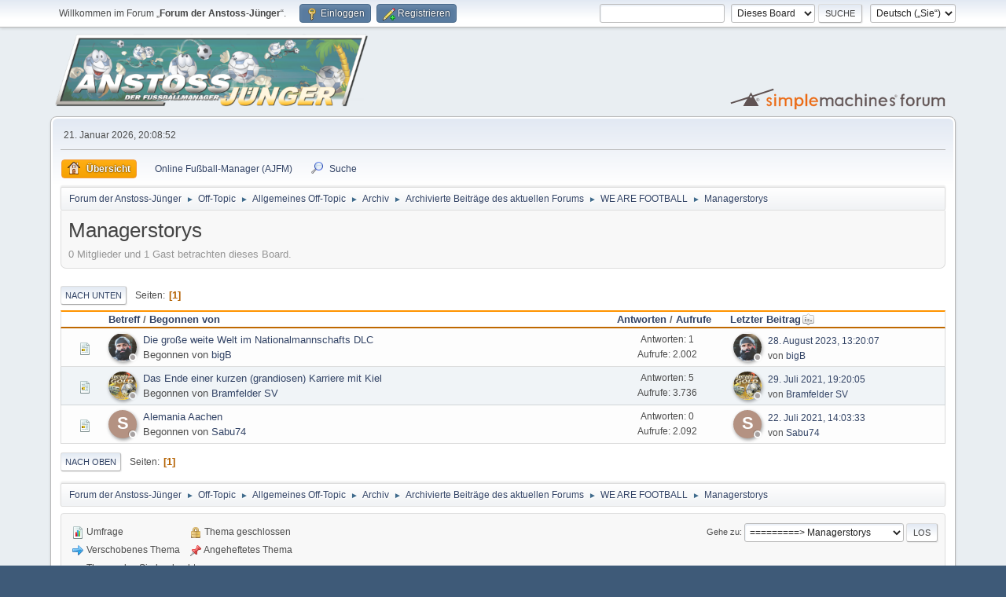

--- FILE ---
content_type: text/html; charset=UTF-8
request_url: https://www.anstoss-juenger.de/index.php/board,97.0.html?PHPSESSID=8pv34hb0lt578o9i1o4ldsal0p
body_size: 5189
content:
<!DOCTYPE html>
<html lang="de-DE">
<head>
	<meta charset="UTF-8">
	<link rel="stylesheet" href="https://www.anstoss-juenger.de/Themes/default/css/minified_562844890b73174e736d936a9c442972.css?smf214_1703144813">
	<style>#userstatus br, #userstatus a:first-child, #userstatus .smalltext {display: none;}
	#mlist span.member {line-height: 38px;}
	td.is_online.centertext {display:none;} td.real_name .adi_item_context {margin: 0px; text-align: center; width: 40px;} tr td:nth-child(2).real_name {padding: 4px 12px !important;} #mlist .is_online {width: 60px !important;}
	#topic_header .lastpost {margin-right: 48px;}
	
	img.avatar { max-width: 100px !important; max-height: 100px !important; }
	
	</style>
	<script>
		var smf_theme_url = "https://www.anstoss-juenger.de/Themes/default";
		var smf_default_theme_url = "https://www.anstoss-juenger.de/Themes/default";
		var smf_images_url = "https://www.anstoss-juenger.de/Themes/default/images";
		var smf_smileys_url = "https://www.anstoss-juenger.de/Smileys";
		var smf_smiley_sets = "default,aaron,akyhne,anstoss,fugue,alienine";
		var smf_smiley_sets_default = "anstoss";
		var smf_avatars_url = "https://www.anstoss-juenger.de/avatars";
		var smf_scripturl = "https://www.anstoss-juenger.de/index.php?PHPSESSID=8pv34hb0lt578o9i1o4ldsal0p&amp;";
		var smf_iso_case_folding = false;
		var smf_charset = "UTF-8";
		var smf_session_id = "d5efdbdf06c64e2bfe848dcae7b26f09";
		var smf_session_var = "e72272e2e54d";
		var smf_member_id = 0;
		var ajax_notification_text = 'Lade…';
		var help_popup_heading_text = 'Alles zu kompliziert? Lassen Sie es mich erklären:';
		var banned_text = 'Gast, Sie sind aus diesem Forum verbannt!';
		var smf_txt_expand = 'Erweitern';
		var smf_txt_shrink = 'Verringern';
		var smf_collapseAlt = 'Verstecken';
		var smf_expandAlt = 'Zeige';
		var smf_quote_expand = false;
		var allow_xhjr_credentials = false;
	</script>
	<script src="https://ajax.googleapis.com/ajax/libs/jquery/3.6.3/jquery.min.js"></script>
	<script src="https://www.anstoss-juenger.de/Themes/default/scripts/YASM.js?smf214_1703144813"></script>
	<script src="https://www.anstoss-juenger.de/Themes/default/scripts/minified_5117cdbf9ad7c5d38be099ab3b45b07a.js?smf214_1703144813"></script>
	<script>
	var smf_you_sure ='Sind Sie sicher, dass Sie das tun möchten?';
	</script>
	<title>Managerstorys</title>
	<meta name="viewport" content="width=device-width, initial-scale=1">
	<meta property="og:site_name" content="Forum der Anstoss-Jünger">
	<meta property="og:title" content="Managerstorys">
	<meta name="keywords" content="Anstoss, Fussball-Manager, Ascaron, Hattrick, AJFM, WAF, We are football, Jünger">
	<meta property="og:url" content="https://www.anstoss-juenger.de/index.php/board,97.0.html?PHPSESSID=8pv34hb0lt578o9i1o4ldsal0p">
	<meta property="og:description" content="Managerstorys">
	<meta name="description" content="Managerstorys">
	<meta name="theme-color" content="#557EA0">
	<link rel="canonical" href="https://www.anstoss-juenger.de/index.php?board=97.0">
	<link rel="help" href="https://www.anstoss-juenger.de/index.php?PHPSESSID=8pv34hb0lt578o9i1o4ldsal0p&amp;action=help">
	<link rel="contents" href="https://www.anstoss-juenger.de/index.php?PHPSESSID=8pv34hb0lt578o9i1o4ldsal0p&amp;">
	<link rel="search" href="https://www.anstoss-juenger.de/index.php?PHPSESSID=8pv34hb0lt578o9i1o4ldsal0p&amp;action=search">
	<link rel="alternate" type="application/rss+xml" title="Forum der Anstoss-Jünger - RSS" href="https://www.anstoss-juenger.de/index.php?PHPSESSID=8pv34hb0lt578o9i1o4ldsal0p&amp;action=.xml;type=rss2;board=97">
	<link rel="alternate" type="application/atom+xml" title="Forum der Anstoss-Jünger - Atom" href="https://www.anstoss-juenger.de/index.php?PHPSESSID=8pv34hb0lt578o9i1o4ldsal0p&amp;action=.xml;type=atom;board=97">
	<link rel="index" href="https://www.anstoss-juenger.de/index.php/board,97.0.html?PHPSESSID=8pv34hb0lt578o9i1o4ldsal0p">
	<link rel="stylesheet" type="text/css" href="https://www.anstoss-juenger.de/Themes/default/css/tabsinposts.css" />
	<script type="text/javascript" src="https://www.anstoss-juenger.de/Themes/default/scripts/tabsinposts.js?fin20"></script>
        <link href="https://groups.tapatalk-cdn.com/static/manifest/manifest.json" rel="manifest">
        
        <meta name="apple-itunes-app" content="app-id=307880732, affiliate-data=at=10lR7C, app-argument=tapatalk://www.anstoss-juenger.de/?location=forum&fid=97&page=1&perpage=20" />
        
<script language="JavaScript" type="text/javascript">
			var current_header_am = false;

			function shrinkHeaderAM(mode)
			{
				document.cookie = "upshrinkAM=" + (mode ? 1 : 0);
				document.getElementById("upshrink_am").src = smf_images_url + (mode ? "/expand.gif" : "/collapse.gif");

				document.getElementById("upshrinkHeaderAM").style.display = mode ? "none" : "";

				current_header_am = mode;
			}
		</script></head>
<body id="chrome" class="action_messageindex board_97">
<div id="footerfix">
	<div id="top_section">
		<div class="inner_wrap">
			<ul class="floatleft" id="top_info">
				<li class="welcome">
					Willkommen im Forum „<strong>Forum der Anstoss-Jünger</strong>“.
				</li>
				<li class="button_login">
					<a href="https://www.anstoss-juenger.de/index.php?PHPSESSID=8pv34hb0lt578o9i1o4ldsal0p&amp;action=login" class="open" onclick="return reqOverlayDiv(this.href, 'Einloggen', 'login');">
						<span class="main_icons login"></span>
						<span class="textmenu">Einloggen</span>
					</a>
				</li>
				<li class="button_signup">
					<a href="https://www.anstoss-juenger.de/index.php?PHPSESSID=8pv34hb0lt578o9i1o4ldsal0p&amp;action=signup" class="open">
						<span class="main_icons regcenter"></span>
						<span class="textmenu">Registrieren</span>
					</a>
				</li>
			</ul>
			<form id="languages_form" method="get" class="floatright">
				<select id="language_select" name="language" onchange="this.form.submit()">
					<option value="english">English</option>
					<option value="german" selected="selected">Deutsch („Sie“)</option>
				</select>
				<noscript>
					<input type="submit" value="Los">
				</noscript>
			</form>
			<form id="search_form" class="floatright" action="https://www.anstoss-juenger.de/index.php?PHPSESSID=8pv34hb0lt578o9i1o4ldsal0p&amp;action=search2" method="post" accept-charset="UTF-8">
				<input type="search" name="search" value="">&nbsp;
				<select name="search_selection">
					<option value="all">Ganzes Forum </option>
					<option value="board" selected>Dieses Board</option>
				</select>
				<input type="hidden" name="sd_brd" value="97">
				<input type="submit" name="search2" value="Suche" class="button">
				<input type="hidden" name="advanced" value="0">
			</form>
		</div><!-- .inner_wrap -->
	</div><!-- #top_section -->
	<div id="header">
		<h1 class="forumtitle">
			<a id="top" href="https://www.anstoss-juenger.de/index.php?PHPSESSID=8pv34hb0lt578o9i1o4ldsal0p&amp;"><img src="https://www.anstoss-juenger.de/Themes/default/images/ajtitle.png" alt="Forum der Anstoss-Jünger"></a>
		</h1>
		<img id="smflogo" src="https://www.anstoss-juenger.de/Themes/default/images/smflogo.svg" alt="Simple Machines Forum" title="Simple Machines Forum">
	</div>
	<div id="wrapper">
		<div id="upper_section">
			<div id="inner_section">
				<div id="inner_wrap" class="hide_720">
					<div class="user">
						<time datetime="2026-01-21T19:08:52Z">21. Januar 2026, 20:08:52</time>
					</div>
				</div>
				<a class="mobile_user_menu">
					<span class="menu_icon"></span>
					<span class="text_menu">Hauptmenü</span>
				</a>
				<div id="main_menu">
					<div id="mobile_user_menu" class="popup_container">
						<div class="popup_window description">
							<div class="popup_heading">Hauptmenü
								<a href="javascript:void(0);" class="main_icons hide_popup"></a>
							</div>
							
					<ul class="dropmenu menu_nav">
						<li class="button_home">
							<a class="active" href="https://www.anstoss-juenger.de/index.php?PHPSESSID=8pv34hb0lt578o9i1o4ldsal0p&amp;">
								<span class="main_icons home"></span><span class="textmenu">Übersicht</span>
							</a>
						</li>
						<li class="button_um_button_1 subsections">
							<a href="https://fm.anstoss-juenger.de" target="_blank">
								<img src="https://www.anstoss-juenger.de/Themes/default/images/favicon.ico" alt=""><span class="textmenu">Online Fußball-Manager (AJFM)</span>
							</a>
							<ul>
								<li>
									<a href="https://fm.anstoss-juenger.de/v1/" target="_blank">
										Fußball-Manager v1 (S1 - S32)
									</a>
								</li>
								<li>
									<a href="https://fm.anstoss-juenger.de/test/" target="_blank">
										Test-System
									</a>
								</li>
							</ul>
						</li>
						<li class="button_search">
							<a href="https://www.anstoss-juenger.de/index.php?PHPSESSID=8pv34hb0lt578o9i1o4ldsal0p&amp;action=search">
								<span class="main_icons search"></span><span class="textmenu">Suche</span>
							</a>
						</li>
					</ul><!-- .menu_nav -->
						</div>
					</div>
				</div>
				<div class="navigate_section">
					<ul>
						<li>
							<a href="https://www.anstoss-juenger.de/index.php?PHPSESSID=8pv34hb0lt578o9i1o4ldsal0p&amp;"><span>Forum der Anstoss-Jünger</span></a>
						</li>
						<li>
							<span class="dividers"> &#9658; </span>
							<a href="https://www.anstoss-juenger.de/index.php?PHPSESSID=8pv34hb0lt578o9i1o4ldsal0p&amp;#c5"><span>Off-Topic</span></a>
						</li>
						<li>
							<span class="dividers"> &#9658; </span>
							<a href="https://www.anstoss-juenger.de/index.php/board,23.0.html?PHPSESSID=8pv34hb0lt578o9i1o4ldsal0p"><span>Allgemeines Off-Topic</span></a>
						</li>
						<li>
							<span class="dividers"> &#9658; </span>
							<a href="https://www.anstoss-juenger.de/index.php/board,25.0.html?PHPSESSID=8pv34hb0lt578o9i1o4ldsal0p"><span>Archiv</span></a>
						</li>
						<li>
							<span class="dividers"> &#9658; </span>
							<a href="https://www.anstoss-juenger.de/index.php/board,76.0.html?PHPSESSID=8pv34hb0lt578o9i1o4ldsal0p"><span>Archivierte Beiträge des aktuellen Forums</span></a>
						</li>
						<li>
							<span class="dividers"> &#9658; </span>
							<a href="https://www.anstoss-juenger.de/index.php/board,108.0.html?PHPSESSID=8pv34hb0lt578o9i1o4ldsal0p"><span>WE ARE FOOTBALL</span></a>
						</li>
						<li class="last">
							<span class="dividers"> &#9658; </span>
							<a href="https://www.anstoss-juenger.de/index.php/board,97.0.html?PHPSESSID=8pv34hb0lt578o9i1o4ldsal0p"><span>Managerstorys</span></a>
						</li>
					</ul>
				</div><!-- .navigate_section -->
			</div><!-- #inner_section -->
		</div><!-- #upper_section -->
		<div id="content_section">
			<div id="main_content_section"><div id="display_head" class="information">
			<h2 class="display_title">Managerstorys</h2>
			<p>0 Mitglieder und 1 Gast betrachten dieses Board.
			</p>
		</div>
	<div class="pagesection">
		 
		<div class="pagelinks floatleft">
			<a href="#bot" class="button">Nach unten</a>
			<span class="pages">Seiten</span><span class="current_page">1</span> 
		</div>
		
	</div>
		<div id="messageindex">
			<div class="title_bar" id="topic_header">
				<div class="board_icon"></div>
				<div class="info"><a href="https://www.anstoss-juenger.de/index.php/board,97.0/sort,subject.html?PHPSESSID=8pv34hb0lt578o9i1o4ldsal0p">Betreff</a> / <a href="https://www.anstoss-juenger.de/index.php/board,97.0/sort,starter.html?PHPSESSID=8pv34hb0lt578o9i1o4ldsal0p">Begonnen von</a></div>
				<div class="board_stats centertext"><a href="https://www.anstoss-juenger.de/index.php/board,97.0/sort,replies.html?PHPSESSID=8pv34hb0lt578o9i1o4ldsal0p">Antworten</a> / <a href="https://www.anstoss-juenger.de/index.php/board,97.0/sort,views.html?PHPSESSID=8pv34hb0lt578o9i1o4ldsal0p">Aufrufe</a></div>
				<div class="lastpost"><a href="https://www.anstoss-juenger.de/index.php/board,97.0/sort,last_post.html?PHPSESSID=8pv34hb0lt578o9i1o4ldsal0p">Letzter Beitrag<span class="main_icons sort_down"></span></a></div>
			</div><!-- #topic_header -->
			<div id="topic_container">
				<div class="adi_print windowbg"><div class="adi_item_topic_first"><a href="https://www.anstoss-juenger.de/index.php?PHPSESSID=8pv34hb0lt578o9i1o4ldsal0p&amp;action=profile;u=27886" data-adi="href" title="Profil von bigB ansehen"><img class="avatar" src="https://www.anstoss-juenger.de/custom_avatar/avatar_27886_1632405574.png" data-adi="avatar shadow circle" alt="avatar_bigB" /></a><span data-adi="icon back inner circle message"></span><span data-adi="icon front inner circle log_un" title="bigB is unauthenticated"></span></div><div class="adi_item_topic_last"><a href="https://www.anstoss-juenger.de/index.php?PHPSESSID=8pv34hb0lt578o9i1o4ldsal0p&amp;action=profile;u=27886" data-adi="href" title="Profil von bigB ansehen"><img class="avatar" src="https://www.anstoss-juenger.de/custom_avatar/avatar_27886_1632405574.png" data-adi="avatar shadow circle" alt="avatar_bigB" /></a><span data-adi="icon back inner circle message"></span><span data-adi="icon front inner circle log_un" title="bigB is unauthenticated"></span></div><span></span class="">
					<div class="board_icon">
						<img src="https://www.anstoss-juenger.de/Themes/default/images/post/xx.png" alt="">
						
					</div>
					<div class="info info_block">
						<div >
							<div class="icons floatright">
							</div>
							<div class="message_index_title">
								
								<span class="preview" title="">
									<span id="msg_401722"><a href="https://www.anstoss-juenger.de/index.php/topic,6213.0.html?PHPSESSID=8pv34hb0lt578o9i1o4ldsal0p">Die große weite Welt im Nationalmannschafts DLC</a></span>
								</span>
							</div>
							<p class="floatleft">
								Begonnen von <a href="https://www.anstoss-juenger.de/index.php?PHPSESSID=8pv34hb0lt578o9i1o4ldsal0p&amp;action=profile;u=27886" title="Profil von bigB ansehen" class="preview">bigB</a>
							</p>
							
						</div><!-- #topic_[first_post][id] -->
					</div><!-- .info -->
					<div class="board_stats centertext">
						<p>Antworten: 1<br>Aufrufe: 2.002</p>
					</div>
					<div class="lastpost">
						<p><a href="https://www.anstoss-juenger.de/index.php/topic,6213.0.html?PHPSESSID=8pv34hb0lt578o9i1o4ldsal0p#msg404175">28. August 2023, 13:20:07</a><br>von <a href="https://www.anstoss-juenger.de/index.php?PHPSESSID=8pv34hb0lt578o9i1o4ldsal0p&amp;action=profile;u=27886">bigB</a></p>
					</div>
				</div><!-- $topic[css_class] -->
				<div class="adi_print windowbg"><div class="adi_item_topic_first"><a href="https://www.anstoss-juenger.de/index.php?PHPSESSID=8pv34hb0lt578o9i1o4ldsal0p&amp;action=profile;u=22519" data-adi="href" title="Profil von Bramfelder SV ansehen"><img class="avatar" src="https://images-na.ssl-images-amazon.com/images/I/61v608PnEAL._SX342_.jpg" data-adi="avatar shadow circle" alt="avatar_Bramfelder SV" /></a><span data-adi="icon back inner circle message"></span><span data-adi="icon front inner circle log_un" title="Bramfelder SV is unauthenticated"></span></div><div class="adi_item_topic_last"><a href="https://www.anstoss-juenger.de/index.php?PHPSESSID=8pv34hb0lt578o9i1o4ldsal0p&amp;action=profile;u=22519" data-adi="href" title="Profil von Bramfelder SV ansehen"><img class="avatar" src="https://images-na.ssl-images-amazon.com/images/I/61v608PnEAL._SX342_.jpg" data-adi="avatar shadow circle" alt="avatar_Bramfelder SV" /></a><span data-adi="icon back inner circle message"></span><span data-adi="icon front inner circle log_un" title="Bramfelder SV is unauthenticated"></span></div><span></span class="">
					<div class="board_icon">
						<img src="https://www.anstoss-juenger.de/Themes/default/images/post/xx.png" alt="">
						
					</div>
					<div class="info info_block">
						<div >
							<div class="icons floatright">
							</div>
							<div class="message_index_title">
								
								<span class="preview" title="">
									<span id="msg_364635"><a href="https://www.anstoss-juenger.de/index.php/topic,5181.0.html?PHPSESSID=8pv34hb0lt578o9i1o4ldsal0p">Das Ende einer kurzen (grandiosen) Karriere mit Kiel</a></span>
								</span>
							</div>
							<p class="floatleft">
								Begonnen von <a href="https://www.anstoss-juenger.de/index.php?PHPSESSID=8pv34hb0lt578o9i1o4ldsal0p&amp;action=profile;u=22519" title="Profil von Bramfelder SV ansehen" class="preview">Bramfelder SV</a>
							</p>
							
						</div><!-- #topic_[first_post][id] -->
					</div><!-- .info -->
					<div class="board_stats centertext">
						<p>Antworten: 5<br>Aufrufe: 3.736</p>
					</div>
					<div class="lastpost">
						<p><a href="https://www.anstoss-juenger.de/index.php/topic,5181.0.html?PHPSESSID=8pv34hb0lt578o9i1o4ldsal0p#msg365675">29. Juli 2021, 19:20:05</a><br>von <a href="https://www.anstoss-juenger.de/index.php?PHPSESSID=8pv34hb0lt578o9i1o4ldsal0p&amp;action=profile;u=22519">Bramfelder SV</a></p>
					</div>
				</div><!-- $topic[css_class] -->
				<div class="adi_print windowbg"><div class="adi_item_topic_first"><a href="https://www.anstoss-juenger.de/index.php?PHPSESSID=8pv34hb0lt578o9i1o4ldsal0p&amp;action=profile;u=32481" data-adi="href" title="Profil von Sabu74 ansehen"><span style="background-color: rgb(180,146,130)" class="avatar" data-adi="avatar shadow circle">S</span></a><span data-adi="icon back inner circle message"></span><span data-adi="icon front inner circle log_un" title="Sabu74 is unauthenticated"></span></div><div class="adi_item_topic_last"><a href="https://www.anstoss-juenger.de/index.php?PHPSESSID=8pv34hb0lt578o9i1o4ldsal0p&amp;action=profile;u=32481" data-adi="href" title="Profil von Sabu74 ansehen"><span style="background-color: rgb(180,146,130)" class="avatar" data-adi="avatar shadow circle">S</span></a><span data-adi="icon back inner circle message"></span><span data-adi="icon front inner circle log_un" title="Sabu74 is unauthenticated"></span></div><span></span class="">
					<div class="board_icon">
						<img src="https://www.anstoss-juenger.de/Themes/default/images/post/xx.png" alt="">
						
					</div>
					<div class="info info_block">
						<div >
							<div class="icons floatright">
							</div>
							<div class="message_index_title">
								
								<span class="preview" title="">
									<span id="msg_365056"><a href="https://www.anstoss-juenger.de/index.php/topic,5200.0.html?PHPSESSID=8pv34hb0lt578o9i1o4ldsal0p">Alemania Aachen</a></span>
								</span>
							</div>
							<p class="floatleft">
								Begonnen von <a href="https://www.anstoss-juenger.de/index.php?PHPSESSID=8pv34hb0lt578o9i1o4ldsal0p&amp;action=profile;u=32481" title="Profil von Sabu74 ansehen" class="preview">Sabu74</a>
							</p>
							
						</div><!-- #topic_[first_post][id] -->
					</div><!-- .info -->
					<div class="board_stats centertext">
						<p>Antworten: 0<br>Aufrufe: 2.092</p>
					</div>
					<div class="lastpost">
						<p><a href="https://www.anstoss-juenger.de/index.php/topic,5200.0.html?PHPSESSID=8pv34hb0lt578o9i1o4ldsal0p#msg365056">22. Juli 2021, 14:03:33</a><br>von <a href="https://www.anstoss-juenger.de/index.php?PHPSESSID=8pv34hb0lt578o9i1o4ldsal0p&amp;action=profile;u=32481">Sabu74</a></p>
					</div>
				</div><!-- $topic[css_class] -->
			</div><!-- #topic_container -->
		</div><!-- #messageindex -->
	<div class="pagesection">
		
		 
		<div class="pagelinks floatleft">
			<a href="#main_content_section" class="button" id="bot">Nach oben</a>
			<span class="pages">Seiten</span><span class="current_page">1</span> 
		</div>
	</div>
				<div class="navigate_section">
					<ul>
						<li>
							<a href="https://www.anstoss-juenger.de/index.php?PHPSESSID=8pv34hb0lt578o9i1o4ldsal0p&amp;"><span>Forum der Anstoss-Jünger</span></a>
						</li>
						<li>
							<span class="dividers"> &#9658; </span>
							<a href="https://www.anstoss-juenger.de/index.php?PHPSESSID=8pv34hb0lt578o9i1o4ldsal0p&amp;#c5"><span>Off-Topic</span></a>
						</li>
						<li>
							<span class="dividers"> &#9658; </span>
							<a href="https://www.anstoss-juenger.de/index.php/board,23.0.html?PHPSESSID=8pv34hb0lt578o9i1o4ldsal0p"><span>Allgemeines Off-Topic</span></a>
						</li>
						<li>
							<span class="dividers"> &#9658; </span>
							<a href="https://www.anstoss-juenger.de/index.php/board,25.0.html?PHPSESSID=8pv34hb0lt578o9i1o4ldsal0p"><span>Archiv</span></a>
						</li>
						<li>
							<span class="dividers"> &#9658; </span>
							<a href="https://www.anstoss-juenger.de/index.php/board,76.0.html?PHPSESSID=8pv34hb0lt578o9i1o4ldsal0p"><span>Archivierte Beiträge des aktuellen Forums</span></a>
						</li>
						<li>
							<span class="dividers"> &#9658; </span>
							<a href="https://www.anstoss-juenger.de/index.php/board,108.0.html?PHPSESSID=8pv34hb0lt578o9i1o4ldsal0p"><span>WE ARE FOOTBALL</span></a>
						</li>
						<li class="last">
							<span class="dividers"> &#9658; </span>
							<a href="https://www.anstoss-juenger.de/index.php/board,97.0.html?PHPSESSID=8pv34hb0lt578o9i1o4ldsal0p"><span>Managerstorys</span></a>
						</li>
					</ul>
				</div><!-- .navigate_section -->
	<script>
		var oQuickModifyTopic = new QuickModifyTopic({
			aHidePrefixes: Array("lockicon", "stickyicon", "pages", "newicon"),
			bMouseOnDiv: false,
		});
	</script>
	<div class="tborder" id="topic_icons">
		<div class="information">
			<p id="message_index_jump_to"></p>
			<p class="floatleft">
				<span class="main_icons poll"></span> Umfrage<br>
				<span class="main_icons move"></span> Verschobenes Thema<br>
			</p>
			<p>
				<span class="main_icons lock"></span> Thema geschlossen<br>
				<span class="main_icons sticky"></span> Angeheftetes Thema<br>
				<span class="main_icons watch"></span> Thema, das Sie beobachten<br>
			</p>
			<script>
				if (typeof(window.XMLHttpRequest) != "undefined")
					aJumpTo[aJumpTo.length] = new JumpTo({
						sContainerId: "message_index_jump_to",
						sJumpToTemplate: "<label class=\"smalltext jump_to\" for=\"%select_id%\">Gehe zu<" + "/label> %dropdown_list%",
						iCurBoardId: 97,
						iCurBoardChildLevel: 4,
						sCurBoardName: "Managerstorys",
						sBoardChildLevelIndicator: "==",
						sBoardPrefix: "=> ",
						sCatSeparator: "-----------------------------",
						sCatPrefix: "",
						sGoButtonLabel: "Los"
					});
			</script>
		</div><!-- .information -->
	</div><!-- #topic_icons -->
	<div id="mobile_action" class="popup_container">
		<div class="popup_window description">
			<div class="popup_heading">Benutzer-Aktionen
				<a href="javascript:void(0);" class="main_icons hide_popup"></a>
			</div>
			
		</div>
	</div>
			</div><!-- #main_content_section -->
		</div><!-- #content_section -->
	</div><!-- #wrapper -->
</div><!-- #footerfix -->
	<div id="footer">
		<div class="inner_wrap">
		<ul>
			<li class="floatright"><a href="https://www.anstoss-juenger.de/index.php?PHPSESSID=8pv34hb0lt578o9i1o4ldsal0p&amp;action=help">Hilfe</a> | <a href="https://www.anstoss-juenger.de/index.php?PHPSESSID=8pv34hb0lt578o9i1o4ldsal0p&amp;action=agreement">Nutzungsbedingungen und Regeln</a> | <a href="#top_section">Nach oben &#9650;</a></li>
			<li class="copyright"><a href="https://www.anstoss-juenger.de/index.php?PHPSESSID=8pv34hb0lt578o9i1o4ldsal0p&amp;action=credits" title="Lizenz" target="_blank" rel="noopener">SMF 2.1.4 &copy; 2023</a>, <a href="https://www.simplemachines.org" title="Simple Machines" target="_blank" rel="noopener">Simple Machines</a></li>
		</ul>
		<p>Seite erstellt in 0.099 Sekunden mit 23 Abfragen.</p>
		</div>
	</div><!-- #footer -->
<script>
window.addEventListener("DOMContentLoaded", function() {
	function triggerCron()
	{
		$.get('https://www.anstoss-juenger.de' + "/cron.php?ts=1769022525");
	}
	window.setTimeout(triggerCron, 1);
});
</script>
</body>
</html>

--- FILE ---
content_type: text/css
request_url: https://www.anstoss-juenger.de/Themes/default/css/tabsinposts.css
body_size: 622
content:
.tabPost {
	margin: 0 1em 0 1.5em;
}

.tabContainer {
	width: 99%;
	-moz-border-radius: 4px;
	border-radius: 4px;
}

.tabContainer > .tabs{
	height:24px;
}

.tabContainer > .tabs > ul{
	font-size: 1em;
	list-style:none;
}

.tabContainer_margin_left
{
	margin-left: -40px;
}

.tabContainer > .tabs > ul > li{
	margin:0 2px 0 0;
	padding:7px 10px;
	display:block;
	float:left;
	color:#000000;
	-webkit-user-select: none;
	-moz-user-select: none;
	user-select: none;
	-moz-border-radius-topleft: 4px;
	-moz-border-radius-topright: 4px;
	-moz-border-radius-bottomright: 0px;
	-moz-border-radius-bottomleft: 0px;
	border-top-left-radius:4px;
	border-top-right-radius: 4px;
	border-bottom-right-radius: 0px;
	border-bottom-left-radius: 0px; 
	background: #BBBBBB; /* old browsers */
	background: -moz-linear-gradient(top, #BBBBBB 0%, #B2B2B2 10%, #B2B2B2 50%, #BBBBBB 100%); /* firefox */
	background: -webkit-gradient(linear, left top, left bottom, color-stop(0%,#BBBBBB), color-stop(10%,#B2B2B2), color-stop(50%,#B2B2B2), color-stop(100%,#BBBBBB)); /* webkit */
}

.tabContainer > .tabs > ul > li:hover{
	cursor:pointer;
	color: #333;
	background: #C9C9C9; /* old browsers */
	background: -moz-linear-gradient(top, #0C91EC 0%, #257AB6 100%); /* firefox */
	background: -webkit-gradient(linear, left top, left bottom, color-stop(0%,#0C91EC), color-stop(100%,#257AB6)); /* webkit */
}

.tabContainer > .tabs > ul > li.tabActiveHeader{
	background: #C9C9C9; /* old browsers */
	background: -moz-linear-gradient(top, #0C91EC 0%, #257AB6 100%); /* firefox */
	background: -webkit-gradient(linear, left top, left bottom, color-stop(0%,#0C91EC), color-stop(100%,#257AB6)); /* webkit */
	cursor:pointer;
	color: #333;
}

.tabContainer > .content {
	-moz-border-radius-topleft: 0px;
	-moz-border-radius-topright: 4px;
	-moz-border-radius-bottomright: 4px;
	-moz-border-radius-bottomleft: 4px;
	border-top-left-radius: 0px;
	border-top-right-radius: 4px;
	border-bottom-right-radius: 4px;
	border-bottom-left-radius: 4px; 
	padding:10px 10px 0px;
	background: -moz-linear-gradient(top, #FFFFFF 0%, #FFFFFF 90%, #e4e9ed 100%); /* firefox */
	background: -webkit-gradient(linear, left top, left bottom, color-stop(0%,#FFFFFF), color-stop(90%,#FFFFFF), color-stop(100%,#e4e9ed)); /* webkit */
	margin:0;
	color:#333;
	border: #FFFFFF;
}
